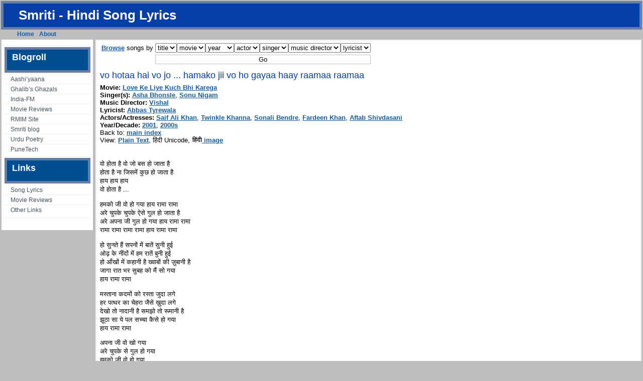

--- FILE ---
content_type: text/html
request_url: https://smriti.com/hindi-songs/vo-hotaa-hai-vo-jo-...-hamako-jii-vo-ho-gayaa-haay-raamaa-raamaa-utf8
body_size: 3145
content:
<!DOCTYPE html PUBLIC "-//W3C//DTD XHTML 1.0 Transitional//EN" "http://www.w3.org/TR/xhtml1/DTD/xhtml1-transitional.dtd">
<html xmlns="http://www.w3.org/1999/xhtml">
<head profile="http://gmpg.org/xfn/11">
<title>Hindi Songs Archive </title>
<meta http-equiv="Content-Type" content="text/html; charset=UTF-8">
<meta http-equiv="Content-Script-Type" content="text/javascript">
<link href="/hindi-songs/style.css" rel="stylesheet" media="all" type="text/css">
<link rel="shortcut icon" type="image/ico" href="/hindi-songs/favicon.ico">
<!-- smriti version number 2 -->
</head>
<div id="container">
<div id="header">
	<div id="header_left_bg">
		<h1><a href="/hindi-songs/">Smriti - Hindi Song Lyrics</a></h1>
	</div>
</div> <!-- /header -->



<div id="single_post_right">
	<div id="single_post_left">
		<ul id="navlist"><li class="page_item"><a href="/hindi-songs/">Home</a></li><li class="page_item"><a href="/hindi-songs/about">About</a></li><li class="page_item adsense">
<!-- Begin Google Ad -->
<script type="text/javascript"><!--
google_ad_client = "pub-2125071229450219";
/* link-unit-navbar-navin-hindi-songs */
google_ad_slot = "1990638544";
google_ad_width = 728;
google_ad_height = 15;
//-->
</script>
<script type="text/javascript"
src="http://pagead2.googlesyndication.com/pagead/show_ads.js">
</script>
<!-- End Google Ad -->
</li>
</ul>
	</div>
</div>

<div id="wrapper">

<!-- begin left sidebar -->

<div id="navibar">
	<div class="links">
		<ul>
					<li>						<div class="textwidget"><div class="adsense">
<!-- Begin Google Ad -->
<script type="text/javascript"><!--
google_ad_client = "pub-2125071229450219";
/* link-unit-sidebar-navin-hindi-songs */
google_ad_slot = "5582370861";
google_ad_width = 160;
google_ad_height = 90;
//-->
</script>
<script type="text/javascript"
src="http://pagead2.googlesyndication.com/pagead/show_ads.js">
</script>
<!-- End Google Ad -->
</div>
</div>
		</li>
<li><h2>Blogroll</h2>
	<ul>
<li><a href="http://www.geocities.com/Paris/LeftBank/4797/index.html">Aashi’yaana</a></li>
<li><a href="/urdu/ghalib/">Ghalib’s Ghazals</a></li>
<li><a href="http://indiafm.com/">India-FM</a></li>
<li><a href="http://withoutgivingthemovieaway.com/">Movie Reviews</a></li>
<li><a href="http://thaxi.hsc.usc.edu/">RMIM Site</a></li>
<li><a href="/blogs/">Smriti blog</a></li>
<li><a href="http://urdupoetry.com/">Urdu Poetry</a></li>
<li><a href="http://punetech.com/">PuneTech</a></li>
	</ul>
</li>
		<li>			<h2>Links</h2>			<div class="textwidget"><ul>
<li><a href="/hindi-songs/main-index">Song Lyrics</a></li>
<li><a href="/hindi-songs/hindi-movie-reviews">Movie Reviews</a></li>
<li><a href="/hindi-songs/hindi-movie-reviews">Other Links</a></li>
</ul>
</div>
		</li></ul>

		</div> <!-- /links -->
	<div id="navi_end_left"> </div>
</div> <!-- /navibar -->
<div id="content">
		
		<div class="entry">
					<div class="latest">

<script type="text/javascript"><!--
function smriti_browse (el) {
    url = el.options[el.selectedIndex].value;
    if (url != 'none') {
	window.location=url;
    }
}
//-->
</script>
<form name="browse" method="post" action="/hindi-songs/" id="browse"><table><tr><td><a href="/hindi-songs/static-indexes/">Browse</a> songs by</td><td><select name="select-stitle" onchange="smriti_browse(this)"><option value="none" selected="selected">title</option><option value="/hindi-songs/songs-a">a</option><option value="/hindi-songs/songs-b">b</option><option value="/hindi-songs/songs-c">c</option><option value="/hindi-songs/songs-d">d</option><option value="/hindi-songs/songs-e">e</option><option value="/hindi-songs/songs-f">f</option><option value="/hindi-songs/songs-g">g</option><option value="/hindi-songs/songs-h">h</option><option value="/hindi-songs/songs-i">i</option><option value="/hindi-songs/songs-j">j</option><option value="/hindi-songs/songs-k">k</option><option value="/hindi-songs/songs-l">l</option><option value="/hindi-songs/songs-m">m</option><option value="/hindi-songs/songs-n">n</option><option value="/hindi-songs/songs-o">o</option><option value="/hindi-songs/songs-p">p</option><option value="/hindi-songs/songs-q">q</option><option value="/hindi-songs/songs-r">r</option><option value="/hindi-songs/songs-s">s</option><option value="/hindi-songs/songs-t">t</option><option value="/hindi-songs/songs-u">u</option><option value="/hindi-songs/songs-v">v</option><option value="/hindi-songs/songs-w">w</option><option value="/hindi-songs/songs-y">y</option><option value="/hindi-songs/songs-z">z</option></select><select name="select-film" onchange="smriti_browse(this)"><option value="none" selected="selected">movie</option><option value="/hindi-songs/movies-1">1</option><option value="/hindi-songs/movies-a">a</option><option value="/hindi-songs/movies-b">b</option><option value="/hindi-songs/movies-c">c</option><option value="/hindi-songs/movies-d">d</option><option value="/hindi-songs/movies-e">e</option><option value="/hindi-songs/movies-f">f</option><option value="/hindi-songs/movies-g">g</option><option value="/hindi-songs/movies-h">h</option><option value="/hindi-songs/movies-i">i</option><option value="/hindi-songs/movies-j">j</option><option value="/hindi-songs/movies-k">k</option><option value="/hindi-songs/movies-l">l</option><option value="/hindi-songs/movies-m">m</option><option value="/hindi-songs/movies-n">n</option><option value="/hindi-songs/movies-o">o</option><option value="/hindi-songs/movies-p">p</option><option value="/hindi-songs/movies-q">q</option><option value="/hindi-songs/movies-r">r</option><option value="/hindi-songs/movies-s">s</option><option value="/hindi-songs/movies-t">t</option><option value="/hindi-songs/movies-u">u</option><option value="/hindi-songs/movies-v">v</option><option value="/hindi-songs/movies-w">w</option><option value="/hindi-songs/movies-y">y</option><option value="/hindi-songs/movies-z">z</option></select><select name="select-year" onchange="smriti_browse(this)"><option value="none" selected="selected">year</option><option value="/hindi-songs/years-1930s">1930s</option><option value="/hindi-songs/years-1940s">1940s</option><option value="/hindi-songs/years-1950s">1950s</option><option value="/hindi-songs/years-1960s">1960s</option><option value="/hindi-songs/years-1970s">1970s</option><option value="/hindi-songs/years-1980s">1980s</option><option value="/hindi-songs/years-1990s">1990s</option><option value="/hindi-songs/years-2000s">2000s</option></select><select name="select-starring" onchange="smriti_browse(this)"><option value="none" selected="selected">actor</option><option value="/hindi-songs/starring-a">a</option><option value="/hindi-songs/starring-b">b</option><option value="/hindi-songs/starring-c">c</option><option value="/hindi-songs/starring-d">d</option><option value="/hindi-songs/starring-e">e</option><option value="/hindi-songs/starring-f">f</option><option value="/hindi-songs/starring-g">g</option><option value="/hindi-songs/starring-h">h</option><option value="/hindi-songs/starring-i">i</option><option value="/hindi-songs/starring-j">j</option><option value="/hindi-songs/starring-k">k</option><option value="/hindi-songs/starring-l">l</option><option value="/hindi-songs/starring-m">m</option><option value="/hindi-songs/starring-n">n</option><option value="/hindi-songs/starring-o">o</option><option value="/hindi-songs/starring-p">p</option><option value="/hindi-songs/starring-q">q</option><option value="/hindi-songs/starring-r">r</option><option value="/hindi-songs/starring-s">s</option><option value="/hindi-songs/starring-t">t</option><option value="/hindi-songs/starring-u">u</option><option value="/hindi-songs/starring-v">v</option><option value="/hindi-songs/starring-w">w</option><option value="/hindi-songs/starring-y">y</option><option value="/hindi-songs/starring-z">z</option></select><select name="select-singer" onchange="smriti_browse(this)"><option value="none" selected="selected">singer</option><option value="/hindi-songs/singers-a">a</option><option value="/hindi-songs/singers-b">b</option><option value="/hindi-songs/singers-c">c</option><option value="/hindi-songs/singers-d">d</option><option value="/hindi-songs/singers-e">e</option><option value="/hindi-songs/singers-f">f</option><option value="/hindi-songs/singers-g">g</option><option value="/hindi-songs/singers-h">h</option><option value="/hindi-songs/singers-i">i</option><option value="/hindi-songs/singers-j">j</option><option value="/hindi-songs/singers-k">k</option><option value="/hindi-songs/singers-l">l</option><option value="/hindi-songs/singers-m">m</option><option value="/hindi-songs/singers-n">n</option><option value="/hindi-songs/singers-o">o</option><option value="/hindi-songs/singers-p">p</option><option value="/hindi-songs/singers-q">q</option><option value="/hindi-songs/singers-r">r</option><option value="/hindi-songs/singers-s">s</option><option value="/hindi-songs/singers-t">t</option><option value="/hindi-songs/singers-u">u</option><option value="/hindi-songs/singers-v">v</option><option value="/hindi-songs/singers-w">w</option><option value="/hindi-songs/singers-y">y</option><option value="/hindi-songs/singers-z">z</option></select><select name="select-music" onchange="smriti_browse(this)"><option value="none" selected="selected">music director</option><option value="/hindi-songs/music-a">a</option><option value="/hindi-songs/music-b">b</option><option value="/hindi-songs/music-c">c</option><option value="/hindi-songs/music-d">d</option><option value="/hindi-songs/music-e">e</option><option value="/hindi-songs/music-f">f</option><option value="/hindi-songs/music-g">g</option><option value="/hindi-songs/music-h">h</option><option value="/hindi-songs/music-i">i</option><option value="/hindi-songs/music-j">j</option><option value="/hindi-songs/music-k">k</option><option value="/hindi-songs/music-l">l</option><option value="/hindi-songs/music-m">m</option><option value="/hindi-songs/music-n">n</option><option value="/hindi-songs/music-o">o</option><option value="/hindi-songs/music-p">p</option><option value="/hindi-songs/music-q">q</option><option value="/hindi-songs/music-r">r</option><option value="/hindi-songs/music-s">s</option><option value="/hindi-songs/music-t">t</option><option value="/hindi-songs/music-u">u</option><option value="/hindi-songs/music-v">v</option><option value="/hindi-songs/music-w">w</option><option value="/hindi-songs/music-x">x</option><option value="/hindi-songs/music-y">y</option><option value="/hindi-songs/music-z">z</option></select><select name="select-lyrics" onchange="smriti_browse(this)"><option value="none" selected="selected">lyricist</option><option value="/hindi-songs/lyrics-a">a</option><option value="/hindi-songs/lyrics-b">b</option><option value="/hindi-songs/lyrics-c">c</option><option value="/hindi-songs/lyrics-d">d</option><option value="/hindi-songs/lyrics-e">e</option><option value="/hindi-songs/lyrics-f">f</option><option value="/hindi-songs/lyrics-g">g</option><option value="/hindi-songs/lyrics-h">h</option><option value="/hindi-songs/lyrics-i">i</option><option value="/hindi-songs/lyrics-j">j</option><option value="/hindi-songs/lyrics-k">k</option><option value="/hindi-songs/lyrics-l">l</option><option value="/hindi-songs/lyrics-m">m</option><option value="/hindi-songs/lyrics-n">n</option><option value="/hindi-songs/lyrics-o">o</option><option value="/hindi-songs/lyrics-p">p</option><option value="/hindi-songs/lyrics-q">q</option><option value="/hindi-songs/lyrics-r">r</option><option value="/hindi-songs/lyrics-s">s</option><option value="/hindi-songs/lyrics-t">t</option><option value="/hindi-songs/lyrics-u">u</option><option value="/hindi-songs/lyrics-v">v</option><option value="/hindi-songs/lyrics-w">w</option><option value="/hindi-songs/lyrics-y">y</option><option value="/hindi-songs/lyrics-z">z</option></select></td></tr><tr><td></td><td><input type="submit" value="Go"/></td></tr></table></form>
	<h1>vo hotaa hai vo jo ... hamako jii vo ho gayaa haay raamaa raamaa</h1>
	    <!-- songid = 15603 -->
	    <ul class='pstats'>
	    <li><b>Movie:</b> <a href="/hindi-songs/movie-love-ke-liye-kuch-bhi-karega">Love Ke Liye Kuch Bhi Karega</a></li>
	    <li><b>Singer(s):</b> <a href="/hindi-songs/name-asha-bhonsle">Asha Bhonsle</a>, <a href="/hindi-songs/name-sonu-nigam">Sonu Nigam</a></li> 
	    <li><b>Music Director:</b> <a href="/hindi-songs/name-vishal">Vishal</a></li> 
	    <li><b>Lyricist:</b> <a href="/hindi-songs/name-abbas-tyrewala">Abbas Tyrewala</a></li> 
	    <li><b>Actors/Actresses:</b> <a href="/hindi-songs/name-saif-ali-khan">Saif Ali Khan</a>, <a href="/hindi-songs/name-twinkle-khanna">Twinkle Khanna</a>, <a href="/hindi-songs/name-sonali-bendre">Sonali Bendre</a>, <a href="/hindi-songs/name-fardeen-khan">Fardeen Khan</a>, <a href="/hindi-songs/name-aftab-shivdasani">Aftab Shivdasani</a></li> 
	    <li><b>Year/Decade:</b> <a href="/hindi-songs/year-2001">2001</a>, <a href="/hindi-songs/years-2000s">2000s</a></li> 
	    </ul>
	    Back to: <a href="/hindi-songs/main-index">main index</a><br/>
View: <a href="/hindi-songs/vo-hotaa-hai-vo-jo-...-hamako-jii-vo-ho-gayaa-haay-raamaa-raamaa">Plain Text</a>, हिंदी Unicode, <a href="/hindi-songs/vo-hotaa-hai-vo-jo-...-hamako-jii-vo-ho-gayaa-haay-raamaa-raamaa-gif"><img src="/hindi-songs/icons/hindi.gif"> image</a><br/>
<div class="songbody">
		     <p><br/>वो होता है वो जो बस हो जाता है<br/>होता है ना जिसमें कुछ हो जाता है<br/>हाय हाय हाय <br/>वो होता है ...</p><p>हमको जी वो हो गया हाय रामा रामा<br/>अरे चुपके चुपके ऐसे गुल हो जाता है<br/>अरे अपना जी गुल हो गया हाय रामा रामा<br/>रामा रामा रामा रामा हाय रामा रामा</p><p>हो सुनते हैं सपनों में बातें सुनी हुई<br/>ओढ़ के नींदों में हम रातें बुनी हुई<br/>हो आँखों में कहानी है ख्वाबों की ज़ुबानी है<br/>जागा रात भर सुबह को मैं सो गया<br/>हाय रामा रामा</p><p>मस्ताना कदमों को रस्ता जुदा लगे<br/>हर पत्थर का चेहरा जैसे ख़ुदा लगे<br/>देखो तो नादानी है समझो तो रूमानी है<br/>झूठा सा ये पल सच्चा कैसे हो गया<br/>हाय रामा रामा</p><p>अपना जी वो खो गया<br/>अरे चुपके से गुल हो गया<br/>हमको जी वो हो गया<br/>हाय रामा<br/></p>


		     </div>
		 View: <a href="/hindi-songs/vo-hotaa-hai-vo-jo-...-hamako-jii-vo-ho-gayaa-haay-raamaa-raamaa">Plain Text</a>, हिंदी Unicode, <a href="/hindi-songs/vo-hotaa-hai-vo-jo-...-hamako-jii-vo-ho-gayaa-haay-raamaa-raamaa-gif"><img src="/hindi-songs/icons/hindi.gif"> image</a><br/>

</div> <!-- /latest  -->
</div> <!-- /entry  -->
</div> <!-- /content -->



<!-- begin footer -->

<div id="footer">
	<div id="footer_left_bg">
		<p>Maintained by <a href="http://smriti.com/">Navin Kabra</a>. Comments / suggestions / corrections / additions are <a href="mailto:navin@smriti.com">always welcome</a></p>
	</div> <!-- /footer_left_bg -->
</div> <!-- /footer -->

	</div> <!-- /wrapper -->
</div> <!-- /container -->

<!-- begin google analytics code -->
<script type="text/javascript">
var gaJsHost = (("https:" == document.location.protocol) ? "https://ssl." : "http://www.");
document.write(unescape("%3Cscript src='" + gaJsHost + "google-analytics.com/ga.js' type='text/javascript'%3E%3C/script%3E"));

</script>
<script type="text/javascript">
var pageTracker = _gat._getTracker("UA-1234411-1");
pageTracker._initData();
pageTracker._trackPageview();
</script>
<!-- end google analytics code -->
</body></html>
